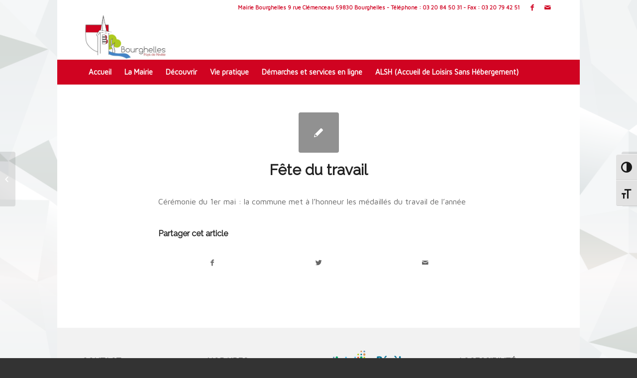

--- FILE ---
content_type: text/html; charset=UTF-8
request_url: http://bourghelles.com/events/fete-du-travail/
body_size: 12211
content:
<!DOCTYPE html>
<html lang="fr-FR" class="html_boxed responsive av-preloader-disabled av-default-lightbox  html_header_top html_logo_left html_bottom_nav_header html_menu_left html_large html_header_sticky_disabled html_header_shrinking_disabled html_header_topbar_active html_mobile_menu_phone html_header_searchicon html_content_align_center html_header_unstick_top html_header_stretch_disabled html_minimal_header html_av-submenu-hidden html_av-submenu-display-click html_av-overlay-side html_av-overlay-side-classic html_av-submenu-noclone html_entry_id_2542 av-no-preview html_text_menu_active ">
<head>
<meta charset="UTF-8" />
<meta name="robots" content="index, follow" />


<!-- mobile setting -->
<meta name="viewport" content="width=device-width, initial-scale=1, maximum-scale=1">

<!-- Scripts/CSS and wp_head hook -->
<title>Fête du travail &#8211; Mairie de Bourghelles</title>
<meta name='robots' content='max-image-preview:large' />
<link rel='dns-prefetch' href='//fonts.googleapis.com' />
<link rel='dns-prefetch' href='//s.w.org' />
<link rel="alternate" type="application/rss+xml" title="Mairie de Bourghelles &raquo; Flux" href="http://bourghelles.com/feed/" />
<link rel="alternate" type="application/rss+xml" title="Mairie de Bourghelles &raquo; Flux des commentaires" href="http://bourghelles.com/comments/feed/" />

<!-- google webfont font replacement -->
<link rel='stylesheet' id='avia-google-webfont' href='//fonts.googleapis.com/css?family=Raleway%7CMaven+Pro' type='text/css' media='all'/> 
<script type="text/javascript">
window._wpemojiSettings = {"baseUrl":"https:\/\/s.w.org\/images\/core\/emoji\/14.0.0\/72x72\/","ext":".png","svgUrl":"https:\/\/s.w.org\/images\/core\/emoji\/14.0.0\/svg\/","svgExt":".svg","source":{"concatemoji":"http:\/\/bourghelles.com\/wp-includes\/js\/wp-emoji-release.min.js?ver=6.0.11"}};
/*! This file is auto-generated */
!function(e,a,t){var n,r,o,i=a.createElement("canvas"),p=i.getContext&&i.getContext("2d");function s(e,t){var a=String.fromCharCode,e=(p.clearRect(0,0,i.width,i.height),p.fillText(a.apply(this,e),0,0),i.toDataURL());return p.clearRect(0,0,i.width,i.height),p.fillText(a.apply(this,t),0,0),e===i.toDataURL()}function c(e){var t=a.createElement("script");t.src=e,t.defer=t.type="text/javascript",a.getElementsByTagName("head")[0].appendChild(t)}for(o=Array("flag","emoji"),t.supports={everything:!0,everythingExceptFlag:!0},r=0;r<o.length;r++)t.supports[o[r]]=function(e){if(!p||!p.fillText)return!1;switch(p.textBaseline="top",p.font="600 32px Arial",e){case"flag":return s([127987,65039,8205,9895,65039],[127987,65039,8203,9895,65039])?!1:!s([55356,56826,55356,56819],[55356,56826,8203,55356,56819])&&!s([55356,57332,56128,56423,56128,56418,56128,56421,56128,56430,56128,56423,56128,56447],[55356,57332,8203,56128,56423,8203,56128,56418,8203,56128,56421,8203,56128,56430,8203,56128,56423,8203,56128,56447]);case"emoji":return!s([129777,127995,8205,129778,127999],[129777,127995,8203,129778,127999])}return!1}(o[r]),t.supports.everything=t.supports.everything&&t.supports[o[r]],"flag"!==o[r]&&(t.supports.everythingExceptFlag=t.supports.everythingExceptFlag&&t.supports[o[r]]);t.supports.everythingExceptFlag=t.supports.everythingExceptFlag&&!t.supports.flag,t.DOMReady=!1,t.readyCallback=function(){t.DOMReady=!0},t.supports.everything||(n=function(){t.readyCallback()},a.addEventListener?(a.addEventListener("DOMContentLoaded",n,!1),e.addEventListener("load",n,!1)):(e.attachEvent("onload",n),a.attachEvent("onreadystatechange",function(){"complete"===a.readyState&&t.readyCallback()})),(e=t.source||{}).concatemoji?c(e.concatemoji):e.wpemoji&&e.twemoji&&(c(e.twemoji),c(e.wpemoji)))}(window,document,window._wpemojiSettings);
</script>
<style type="text/css">
img.wp-smiley,
img.emoji {
	display: inline !important;
	border: none !important;
	box-shadow: none !important;
	height: 1em !important;
	width: 1em !important;
	margin: 0 0.07em !important;
	vertical-align: -0.1em !important;
	background: none !important;
	padding: 0 !important;
}
</style>
	<link rel='stylesheet' id='leaflet-css'  href='http://bourghelles.com/wp-content/plugins/co-marquage-service-public/vendor/leaflet/leaflet.min.css?ver=1.4.0' type='text/css' media='all' />
<link rel='stylesheet' id='comarquage-css'  href='http://bourghelles.com/wp-content/plugins/co-marquage-service-public/assets/css/comarquage.css?ver=0.5.61' type='text/css' media='all' />
<link rel='stylesheet' id='ui-font-css'  href='http://bourghelles.com/wp-content/plugins/wp-accessibility/toolbar/fonts/css/a11y-toolbar.css?ver=1.5.1' type='text/css' media='all' />
<link rel='stylesheet' id='ui-a11y-css'  href='http://bourghelles.com/wp-content/plugins/wp-accessibility/toolbar/css/a11y.css?ver=1.5.1' type='text/css' media='all' />
<link rel='stylesheet' id='ui-fontsize.css-css'  href='http://bourghelles.com/wp-content/plugins/wp-accessibility/toolbar/css/a11y-fontsize.css?ver=1.5.1' type='text/css' media='all' />
<link rel='stylesheet' id='wpa-style-css'  href='http://bourghelles.com/wp-content/plugins/wp-accessibility/css/wpa-style.css?ver=1.5.1' type='text/css' media='all' />
<style id='wpa-style-inline-css' type='text/css'>
:root { --admin-bar-top : 7px; }
</style>
<link rel='stylesheet' id='avia-grid-css'  href='http://bourghelles.com/wp-content/themes/enfold/css/grid.css?ver=4.2' type='text/css' media='all' />
<link rel='stylesheet' id='avia-base-css'  href='http://bourghelles.com/wp-content/themes/enfold/css/base.css?ver=4.2' type='text/css' media='all' />
<link rel='stylesheet' id='avia-layout-css'  href='http://bourghelles.com/wp-content/themes/enfold/css/layout.css?ver=4.2' type='text/css' media='all' />
<link rel='stylesheet' id='avia-scs-css'  href='http://bourghelles.com/wp-content/themes/enfold/css/shortcodes.css?ver=4.2' type='text/css' media='all' />
<link rel='stylesheet' id='avia-popup-css-css'  href='http://bourghelles.com/wp-content/themes/enfold/js/aviapopup/magnific-popup.css?ver=4.2' type='text/css' media='screen' />
<link rel='stylesheet' id='avia-print-css'  href='http://bourghelles.com/wp-content/themes/enfold/css/print.css?ver=4.2' type='text/css' media='print' />
<link rel='stylesheet' id='avia-dynamic-css'  href='http://bourghelles.com/wp-content/uploads/dynamic_avia/enfold.css?ver=59f1eae217566' type='text/css' media='all' />
<link rel='stylesheet' id='avia-custom-css'  href='http://bourghelles.com/wp-content/themes/enfold/css/custom.css?ver=4.2' type='text/css' media='all' />
<link rel='stylesheet' id='evcal_google_fonts-css'  href='//fonts.googleapis.com/css?family=Oswald%3A400%2C300%7COpen+Sans%3A400%2C300&#038;ver=6.0.11' type='text/css' media='screen' />
<link rel='stylesheet' id='evcal_cal_default-css'  href='http://bourghelles.com/wp-content/plugins/eventON/assets/css/eventon_styles.css?ver=2.3.18' type='text/css' media='all' />
<link rel='stylesheet' id='evo_font_icons-css'  href='http://bourghelles.com/wp-content/plugins/eventON/assets/fonts/font-awesome.css?ver=6.0.11' type='text/css' media='all' />
<script type='text/javascript' src='http://bourghelles.com/wp-includes/js/jquery/jquery.min.js?ver=3.6.0' id='jquery-core-js'></script>
<script type='text/javascript' src='http://bourghelles.com/wp-includes/js/jquery/jquery-migrate.min.js?ver=3.3.2' id='jquery-migrate-js'></script>
<script type='text/javascript' src='http://bourghelles.com/wp-content/themes/enfold/js/avia-compat.js?ver=4.2' id='avia-compat-js'></script>
<link rel="https://api.w.org/" href="http://bourghelles.com/wp-json/" /><link rel="EditURI" type="application/rsd+xml" title="RSD" href="http://bourghelles.com/xmlrpc.php?rsd" />
<link rel="wlwmanifest" type="application/wlwmanifest+xml" href="http://bourghelles.com/wp-includes/wlwmanifest.xml" /> 
<meta name="generator" content="WordPress 6.0.11" />
<link rel="canonical" href="http://bourghelles.com/events/fete-du-travail/" />
<link rel='shortlink' href='http://bourghelles.com/?p=2542' />
<link rel="alternate" type="application/json+oembed" href="http://bourghelles.com/wp-json/oembed/1.0/embed?url=http%3A%2F%2Fbourghelles.com%2Fevents%2Ffete-du-travail%2F" />
<link rel="alternate" type="text/xml+oembed" href="http://bourghelles.com/wp-json/oembed/1.0/embed?url=http%3A%2F%2Fbourghelles.com%2Fevents%2Ffete-du-travail%2F&#038;format=xml" />
<script type="text/javascript">
(function(url){
	if(/(?:Chrome\/26\.0\.1410\.63 Safari\/537\.31|WordfenceTestMonBot)/.test(navigator.userAgent)){ return; }
	var addEvent = function(evt, handler) {
		if (window.addEventListener) {
			document.addEventListener(evt, handler, false);
		} else if (window.attachEvent) {
			document.attachEvent('on' + evt, handler);
		}
	};
	var removeEvent = function(evt, handler) {
		if (window.removeEventListener) {
			document.removeEventListener(evt, handler, false);
		} else if (window.detachEvent) {
			document.detachEvent('on' + evt, handler);
		}
	};
	var evts = 'contextmenu dblclick drag dragend dragenter dragleave dragover dragstart drop keydown keypress keyup mousedown mousemove mouseout mouseover mouseup mousewheel scroll'.split(' ');
	var logHuman = function() {
		if (window.wfLogHumanRan) { return; }
		window.wfLogHumanRan = true;
		var wfscr = document.createElement('script');
		wfscr.type = 'text/javascript';
		wfscr.async = true;
		wfscr.src = url + '&r=' + Math.random();
		(document.getElementsByTagName('head')[0]||document.getElementsByTagName('body')[0]).appendChild(wfscr);
		for (var i = 0; i < evts.length; i++) {
			removeEvent(evts[i], logHuman);
		}
	};
	for (var i = 0; i < evts.length; i++) {
		addEvent(evts[i], logHuman);
	}
})('//bourghelles.com/?wordfence_lh=1&hid=C6BFDC680FE40EB167D8CF6110975823');
</script><link rel="profile" href="http://gmpg.org/xfn/11" />
<link rel="alternate" type="application/rss+xml" title="Mairie de Bourghelles RSS2 Feed" href="http://bourghelles.com/feed/" />
<link rel="pingback" href="http://bourghelles.com/xmlrpc.php" />
<!--[if lt IE 9]><script src="http://bourghelles.com/wp-content/themes/enfold/js/html5shiv.js"></script><![endif]-->
<link rel="icon" href="http://bourghelles.com/wp-content/uploads/2015/11/favicon-01-01.png" type="image/png">


<!-- EventON Version -->
<meta name="generator" content="EventON 2.3.18" />

<style type="text/css">.recentcomments a{display:inline !important;padding:0 !important;margin:0 !important;}</style>

<!--
Debugging Info for Theme support: 

Theme: Enfold
Version: 4.2
Installed: enfold
AviaFramework Version: 4.6
AviaBuilder Version: 0.9.5
ML:512-PU:22-PLA:11
WP:6.0.11
Updates: enabled
-->

<style type='text/css'>
@font-face {font-family: 'entypo-fontello'; font-weight: normal; font-style: normal;
src: url('http://bourghelles.com/wp-content/themes/enfold/config-templatebuilder/avia-template-builder/assets/fonts/entypo-fontello.eot?v=3');
src: url('http://bourghelles.com/wp-content/themes/enfold/config-templatebuilder/avia-template-builder/assets/fonts/entypo-fontello.eot?v=3#iefix') format('embedded-opentype'), 
url('http://bourghelles.com/wp-content/themes/enfold/config-templatebuilder/avia-template-builder/assets/fonts/entypo-fontello.woff?v=3') format('woff'), 
url('http://bourghelles.com/wp-content/themes/enfold/config-templatebuilder/avia-template-builder/assets/fonts/entypo-fontello.ttf?v=3') format('truetype'), 
url('http://bourghelles.com/wp-content/themes/enfold/config-templatebuilder/avia-template-builder/assets/fonts/entypo-fontello.svg?v=3#entypo-fontello') format('svg');
} #top .avia-font-entypo-fontello, body .avia-font-entypo-fontello, html body [data-av_iconfont='entypo-fontello']:before{ font-family: 'entypo-fontello'; }
</style><script>
  (function(i,s,o,g,r,a,m){i['GoogleAnalyticsObject']=r;i[r]=i[r]||function(){
  (i[r].q=i[r].q||[]).push(arguments)},i[r].l=1*new Date();a=s.createElement(o),
  m=s.getElementsByTagName(o)[0];a.async=1;a.src=g;m.parentNode.insertBefore(a,m)
  })(window,document,'script','//www.google-analytics.com/analytics.js','ga');

  ga('create', 'UA-74417325-1', 'auto');
  ga('send', 'pageview');

</script>

</head>




<body id="top" class="ajde_events-template-default single single-ajde_events postid-2542 boxed raleway maven_pro " itemscope="itemscope" itemtype="https://schema.org/WebPage" >

	
	<div id='wrap_all'>

	
<header id='header' class='all_colors header_color light_bg_color  av_header_top av_logo_left av_bottom_nav_header av_menu_left av_large av_header_sticky_disabled av_header_shrinking_disabled av_header_stretch_disabled av_mobile_menu_phone av_header_searchicon av_header_unstick_top av_minimal_header av_header_border_disabled'  role="banner" itemscope="itemscope" itemtype="https://schema.org/WPHeader" >

		<div id='header_meta' class='container_wrap container_wrap_meta  av_icon_active_right av_extra_header_active av_phone_active_right av_entry_id_2542'>
		
			      <div class='container'>
			      <ul class='noLightbox social_bookmarks icon_count_2'><li class='social_bookmarks_facebook av-social-link-facebook social_icon_1'><a target='_blank' href='https://www.facebook.com/bourghelles' aria-hidden='true' data-av_icon='' data-av_iconfont='entypo-fontello' title='Facebook'><span class='avia_hidden_link_text'>Facebook</span></a></li><li class='social_bookmarks_mail av-social-link-mail social_icon_2'><a  href='http://bourghelles.com/contact/' aria-hidden='true' data-av_icon='' data-av_iconfont='entypo-fontello' title='Mail'><span class='avia_hidden_link_text'>Mail</span></a></li></ul><div class='phone-info '><span>Mairie Bourghelles 9 rue Clémenceau 59830 Bourghelles - Téléphone : 03 20 84 50 31 - Fax : 03 20 79 42 51</span></div>			      </div>
		</div>

		<div  id='header_main' class='container_wrap container_wrap_logo'>
	
        <div class='container av-logo-container'><div class='inner-container'><span class='logo'><a href='http://bourghelles.com/'><img height='100' width='300' src='http://bourghelles.com/wp-content/uploads/2016/07/12823377_1689685794635660_1327872126436785194_o-1.jpg' alt='Mairie de Bourghelles' /></a></span></div></div><div id='header_main_alternate' class='container_wrap'><div class='container'><nav class='main_menu' data-selectname='Sélectionner une page'  role="navigation" itemscope="itemscope" itemtype="https://schema.org/SiteNavigationElement" ><div class="avia-menu av-main-nav-wrap"><ul id="avia-menu" class="menu av-main-nav"><li id="menu-item-498" class="menu-item menu-item-type-post_type menu-item-object-page menu-item-home menu-item-top-level menu-item-top-level-1"><a href="http://bourghelles.com/" itemprop="url"><span class="avia-bullet"></span><span class="avia-menu-text">Accueil</span><span class="avia-menu-fx"><span class="avia-arrow-wrap"><span class="avia-arrow"></span></span></span></a></li>
<li id="menu-item-491" class="menu-item menu-item-type-custom menu-item-object-custom menu-item-has-children menu-item-mega-parent  menu-item-top-level menu-item-top-level-2"><a itemprop="url"><span class="avia-bullet"></span><span class="avia-menu-text">La Mairie</span><span class="avia-menu-fx"><span class="avia-arrow-wrap"><span class="avia-arrow"></span></span></span></a>
<div class='avia_mega_div avia_mega3 nine units'>

<ul class="sub-menu">
	<li id="menu-item-492" class="menu-item menu-item-type-custom menu-item-object-custom menu-item-has-children avia_mega_menu_columns_3 three units  avia_mega_menu_columns_first"><span class='mega_menu_title heading-color av-special-font'>Mairie</span>
	<ul class="sub-menu">
		<li id="menu-item-496" class="menu-item menu-item-type-post_type menu-item-object-page"><a href="http://bourghelles.com/la-mairie/les-elus-commissions/" itemprop="url"><span class="avia-bullet"></span><span class="avia-menu-text">Les élus et commissions</span></a></li>
		<li id="menu-item-495" class="menu-item menu-item-type-post_type menu-item-object-page"><a href="http://bourghelles.com/la-mairie/le-conseil-des-jeunes/" itemprop="url"><span class="avia-bullet"></span><span class="avia-menu-text">Le Conseil des Jeunes</span></a></li>
		<li id="menu-item-497" class="menu-item menu-item-type-post_type menu-item-object-page"><a href="http://bourghelles.com/la-mairie/salles-municipales/" itemprop="url"><span class="avia-bullet"></span><span class="avia-menu-text">Salles municipales</span></a></li>
	</ul>
</li>
	<li id="menu-item-499" class="menu-item menu-item-type-custom menu-item-object-custom menu-item-has-children avia_mega_menu_columns_3 three units "><span class='mega_menu_title heading-color av-special-font'>Urbanisme</span>
	<ul class="sub-menu">
		<li id="menu-item-949" class="menu-item menu-item-type-post_type menu-item-object-page"><a href="http://bourghelles.com/la-mairie/p-l-u/" itemprop="url"><span class="avia-bullet"></span><span class="avia-menu-text">P.L.U.</span></a></li>
		<li id="menu-item-8460" class="menu-item menu-item-type-post_type menu-item-object-page"><a href="http://bourghelles.com/ppri/" itemprop="url"><span class="avia-bullet"></span><span class="avia-menu-text">PPRi</span></a></li>
		<li id="menu-item-502" class="menu-item menu-item-type-custom menu-item-object-custom"><a target="_blank" href="https://www.cadastre.gouv.fr/scpc/accueil.do" itemprop="url"><span class="avia-bullet"></span><span class="avia-menu-text">Cadastre</span></a></li>
		<li id="menu-item-6079" class="menu-item menu-item-type-post_type menu-item-object-page"><a href="http://bourghelles.com/demarches-durbanisme/" itemprop="url"><span class="avia-bullet"></span><span class="avia-menu-text">Démarches d’urbanisme</span></a></li>
		<li id="menu-item-501" class="menu-item menu-item-type-post_type menu-item-object-page"><a href="http://bourghelles.com/la-mairie/travaux/" itemprop="url"><span class="avia-bullet"></span><span class="avia-menu-text">Travaux</span></a></li>
	</ul>
</li>
	<li id="menu-item-5408" class="menu-item menu-item-type-post_type menu-item-object-page avia_mega_menu_columns_3 three units avia_mega_menu_columns_last"><span class='mega_menu_title heading-color av-special-font'><a href='http://bourghelles.com/la-mairie/finances/'>Finances</a></span></li>

</ul><ul class="sub-menu avia_mega_hr">
	<li id="menu-item-503" class="menu-item menu-item-type-custom menu-item-object-custom menu-item-has-children avia_mega_menu_columns_2 three units  avia_mega_menu_columns_first"><span class='mega_menu_title heading-color av-special-font'>Documents</span>
	<ul class="sub-menu">
		<li id="menu-item-506" class="menu-item menu-item-type-post_type menu-item-object-page"><a href="http://bourghelles.com/la-mairie/les-publications/" itemprop="url"><span class="avia-bullet"></span><span class="avia-menu-text">Les publications</span></a></li>
		<li id="menu-item-505" class="menu-item menu-item-type-post_type menu-item-object-page"><a href="http://bourghelles.com/la-mairie/conseils-municipaux/" itemprop="url"><span class="avia-bullet"></span><span class="avia-menu-text">Conseils municipaux</span></a></li>
		<li id="menu-item-9571" class="menu-item menu-item-type-post_type menu-item-object-page"><a href="http://bourghelles.com/la-mairie/deliberations/" itemprop="url"><span class="avia-bullet"></span><span class="avia-menu-text">Délibérations</span></a></li>
		<li id="menu-item-504" class="menu-item menu-item-type-post_type menu-item-object-page"><a href="http://bourghelles.com/la-mairie/arretes-municipaux/" itemprop="url"><span class="avia-bullet"></span><span class="avia-menu-text">Arrêtés municipaux</span></a></li>
		<li id="menu-item-507" class="menu-item menu-item-type-post_type menu-item-object-page"><a href="http://bourghelles.com/la-mairie/marches-publics/" itemprop="url"><span class="avia-bullet"></span><span class="avia-menu-text">Marchés Publics</span></a></li>
	</ul>
</li>
	<li id="menu-item-1777" class="menu-item menu-item-type-custom menu-item-object-custom menu-item-has-children avia_mega_menu_columns_2 three units avia_mega_menu_columns_last"><span class='mega_menu_title heading-color av-special-font'>Intercommunalité</span>
	<ul class="sub-menu">
		<li id="menu-item-5414" class="menu-item menu-item-type-post_type menu-item-object-page menu-item-has-children"><a href="http://bourghelles.com/la-mairie/intercommunalite/" itemprop="url"><span class="avia-bullet"></span><span class="avia-menu-text">Présentation de Pévèle Carembault</span></a>
		<ul class="sub-menu">
			<li id="menu-item-5421" class="menu-item menu-item-type-post_type menu-item-object-page"><a href="http://bourghelles.com/portail-pevele-carembault/" itemprop="url"><span class="avia-bullet"></span><span class="avia-menu-text">Portail Pévèle Carembault</span></a></li>
			<li id="menu-item-6060" class="menu-item menu-item-type-post_type menu-item-object-page"><a href="http://bourghelles.com/pevele-carembault-le-mag/" itemprop="url"><span class="avia-bullet"></span><span class="avia-menu-text">Pévèle Carembault Le Mag’</span></a></li>
		</ul>
</li>
	</ul>
</li>
</ul>

</div>
</li>
<li id="menu-item-509" class="menu-item menu-item-type-custom menu-item-object-custom menu-item-has-children menu-item-mega-parent  menu-item-top-level menu-item-top-level-3"><a itemprop="url"><span class="avia-bullet"></span><span class="avia-menu-text">Découvrir</span><span class="avia-menu-fx"><span class="avia-arrow-wrap"><span class="avia-arrow"></span></span></span></a>
<div class='avia_mega_div avia_mega2 six units'>

<ul class="sub-menu">
	<li id="menu-item-511" class="menu-item menu-item-type-post_type menu-item-object-page avia_mega_menu_columns_2 three units  avia_mega_menu_columns_first"><span class='mega_menu_title heading-color av-special-font'><a href='http://bourghelles.com/decouvrir/lhistoire/'>L’histoire</a></span></li>
	<li id="menu-item-510" class="menu-item menu-item-type-post_type menu-item-object-page avia_mega_menu_columns_2 three units avia_mega_menu_columns_last"><span class='mega_menu_title heading-color av-special-font'><a href='http://bourghelles.com/decouvrir/bourghelles-en-images/'>Bourghelles en images</a></span></li>
</ul>

</div>
</li>
<li id="menu-item-512" class="menu-item menu-item-type-custom menu-item-object-custom menu-item-has-children menu-item-mega-parent  menu-item-top-level menu-item-top-level-4"><a itemprop="url"><span class="avia-bullet"></span><span class="avia-menu-text">Vie pratique</span><span class="avia-menu-fx"><span class="avia-arrow-wrap"><span class="avia-arrow"></span></span></span></a>
<div class='avia_mega_div avia_mega4 twelve units'>

<ul class="sub-menu">
	<li id="menu-item-514" class="menu-item menu-item-type-custom menu-item-object-custom menu-item-has-children avia_mega_menu_columns_4 three units  avia_mega_menu_columns_first"><span class='mega_menu_title heading-color av-special-font'>Annuaires</span>
	<ul class="sub-menu">
		<li id="menu-item-602" class="menu-item menu-item-type-post_type menu-item-object-page"><a href="http://bourghelles.com/vie-pratique/numeros-durgence/" itemprop="url"><span class="avia-bullet"></span><span class="avia-menu-text">Numéros d’urgence</span></a></li>
		<li id="menu-item-601" class="menu-item menu-item-type-post_type menu-item-object-page"><a href="http://bourghelles.com/vie-pratique/lien-et-numeros-utiles/" itemprop="url"><span class="avia-bullet"></span><span class="avia-menu-text">Liens et Numéros utiles</span></a></li>
		<li id="menu-item-515" class="menu-item menu-item-type-post_type menu-item-object-page"><a href="http://bourghelles.com/vie-pratique/associations-annuaire/" itemprop="url"><span class="avia-bullet"></span><span class="avia-menu-text">Associations</span></a></li>
		<li id="menu-item-516" class="menu-item menu-item-type-post_type menu-item-object-page"><a href="http://bourghelles.com/vie-pratique/commerces-et-entreprises-annuaire/" itemprop="url"><span class="avia-bullet"></span><span class="avia-menu-text">Commerces, Artisans et Entreprises</span></a></li>
	</ul>
</li>
	<li id="menu-item-5244" class="menu-item menu-item-type-post_type menu-item-object-page menu-item-has-children avia_mega_menu_columns_4 three units "><span class='mega_menu_title heading-color av-special-font'><a href='http://bourghelles.com/vie-pratique/culture-sports-loisirs/'>Culture – Sports – Loisirs</a></span>
	<ul class="sub-menu">
		<li id="menu-item-1778" class="menu-item menu-item-type-custom menu-item-object-custom menu-item-has-children"><a itemprop="url"><span class="avia-bullet"></span><span class="avia-menu-text">Médiathèque</span></a>
		<ul class="sub-menu">
			<li id="menu-item-1773" class="menu-item menu-item-type-post_type menu-item-object-page"><a href="http://bourghelles.com/vie-pratique/mediatheque/" itemprop="url"><span class="avia-bullet"></span><span class="avia-menu-text">Présentation</span></a></li>
			<li id="menu-item-1774" class="avia_mega_text_block menu-item menu-item-type-custom menu-item-object-custom"></li>
		</ul>
</li>
		<li id="menu-item-8293" class="menu-item menu-item-type-post_type menu-item-object-page"><a href="http://bourghelles.com/union-nationale-des-combattants-bachy-bourghelles/" itemprop="url"><span class="avia-bullet"></span><span class="avia-menu-text">Union Nationale des Combattants Bachy Bourghelles Wannehain</span></a></li>
		<li id="menu-item-5248" class="menu-item menu-item-type-post_type menu-item-object-page"><a href="http://bourghelles.com/vie-pratique/culture-sports-loisirs/terrain-de-foot/" itemprop="url"><span class="avia-bullet"></span><span class="avia-menu-text">Terrain de foot</span></a></li>
		<li id="menu-item-5253" class="menu-item menu-item-type-post_type menu-item-object-page"><a href="http://bourghelles.com/vie-pratique/culture-sports-loisirs/city-stade/" itemprop="url"><span class="avia-bullet"></span><span class="avia-menu-text">City stade</span></a></li>
		<li id="menu-item-8798" class="menu-item menu-item-type-post_type menu-item-object-page"><a href="http://bourghelles.com/descente-de-caisses-a-savon/" itemprop="url"><span class="avia-bullet"></span><span class="avia-menu-text">Descente de caisses à savon</span></a></li>
	</ul>
</li>
	<li id="menu-item-518" class="menu-item menu-item-type-custom menu-item-object-custom menu-item-has-children avia_mega_menu_columns_4 three units "><span class='mega_menu_title heading-color av-special-font'>Enfance et Education</span>
	<ul class="sub-menu">
		<li id="menu-item-1779" class="menu-item menu-item-type-post_type menu-item-object-page"><a href="http://bourghelles.com/vie-pratique/ecole/" itemprop="url"><span class="avia-bullet"></span><span class="avia-menu-text">École</span></a></li>
		<li id="menu-item-521" class="menu-item menu-item-type-post_type menu-item-object-page"><a href="http://bourghelles.com/vie-pratique/cantine-etude-garderie/" itemprop="url"><span class="avia-bullet"></span><span class="avia-menu-text">Cantine – Etude – Garderie</span></a></li>
	</ul>
</li>
	<li id="menu-item-524" class="menu-item menu-item-type-custom menu-item-object-custom menu-item-has-children avia_mega_menu_columns_4 three units avia_mega_menu_columns_last"><span class='mega_menu_title heading-color av-special-font'>Environnement et cadre de vie</span>
	<ul class="sub-menu">
		<li id="menu-item-5155" class="menu-item menu-item-type-post_type menu-item-object-page"><a href="http://bourghelles.com/initiation-compost/" itemprop="url"><span class="avia-bullet"></span><span class="avia-menu-text">Initiation compost</span></a></li>
		<li id="menu-item-7014" class="menu-item menu-item-type-post_type menu-item-object-page"><a href="http://bourghelles.com/vie-pratique/rapport-annuel-dechets-2021/" itemprop="url"><span class="avia-bullet"></span><span class="avia-menu-text">Rapport annuel déchets Pévèle Carembault</span></a></li>
		<li id="menu-item-522" class="menu-item menu-item-type-post_type menu-item-object-page"><a href="http://bourghelles.com/vie-pratique/collecte-des-dechets/" itemprop="url"><span class="avia-bullet"></span><span class="avia-menu-text">Collecte des déchets</span></a></li>
		<li id="menu-item-5151" class="menu-item menu-item-type-post_type menu-item-object-page"><a href="http://bourghelles.com/vie-pratique/concours-des-quartiers-fleuris/" itemprop="url"><span class="avia-bullet"></span><span class="avia-menu-text">Concours des quartiers fleuris</span></a></li>
		<li id="menu-item-6123" class="menu-item menu-item-type-post_type menu-item-object-page"><a href="http://bourghelles.com/vie-pratique/service-de-fourriere/" itemprop="url"><span class="avia-bullet"></span><span class="avia-menu-text">Service de fourrière animale</span></a></li>
	</ul>
</li>
</ul>

</div>
</li>
<li id="menu-item-539" class="menu-item menu-item-type-custom menu-item-object-custom menu-item-has-children menu-item-mega-parent  menu-item-top-level menu-item-top-level-5"><a itemprop="url"><span class="avia-bullet"></span><span class="avia-menu-text">Démarches et services en ligne</span><span class="avia-menu-fx"><span class="avia-arrow-wrap"><span class="avia-arrow"></span></span></span></a>
<div class='avia_mega_div avia_mega3 nine units'>

<ul class="sub-menu">
	<li id="menu-item-571" class="menu-item menu-item-type-custom menu-item-object-custom menu-item-has-children avia_mega_menu_columns_3 three units  avia_mega_menu_columns_first"><span class='mega_menu_title heading-color av-special-font'>Guide des droits et démarches</span>
	<ul class="sub-menu">
		<li id="menu-item-569" class="menu-item menu-item-type-post_type menu-item-object-page"><a href="http://bourghelles.com/demarche-et-service/guide-des-demarches-particuliers/" itemprop="url"><span class="avia-bullet"></span><span class="avia-menu-text">Particuliers, CNI, PASSEPORT</span></a></li>
		<li id="menu-item-570" class="menu-item menu-item-type-post_type menu-item-object-page"><a href="http://bourghelles.com/demarche-et-service/guide-des-demarches-professionnels/" itemprop="url"><span class="avia-bullet"></span><span class="avia-menu-text">Professionnels</span></a></li>
	</ul>
</li>
	<li id="menu-item-1804" class="menu-item menu-item-type-custom menu-item-object-custom menu-item-has-children avia_mega_menu_columns_3 three units "><span class='mega_menu_title heading-color av-special-font'>Services en ligne</span>
	<ul class="sub-menu">
		<li id="menu-item-1805" class="menu-item menu-item-type-custom menu-item-object-custom"><a href="https://mdel.mon.service-public.fr/mademarchev5/sfjsp?interviewID=EtatCivil" itemprop="url"><span class="avia-bullet"></span><span class="avia-menu-text">Demande d’acte d’état civil</span></a></li>
		<li id="menu-item-7909" class="menu-item menu-item-type-post_type menu-item-object-page"><a href="http://bourghelles.com/camion-bleu-france-services/" itemprop="url"><span class="avia-bullet"></span><span class="avia-menu-text">Camion bleu France Services</span></a></li>
		<li id="menu-item-5261" class="menu-item menu-item-type-post_type menu-item-object-page"><a href="http://bourghelles.com/demarche-et-service/inscription-sur-les-listes-electorales/" itemprop="url"><span class="avia-bullet"></span><span class="avia-menu-text">Inscription sur les listes électorales</span></a></li>
		<li id="menu-item-8471" class="menu-item menu-item-type-post_type menu-item-object-page"><a href="http://bourghelles.com/procuration-de-vote/" itemprop="url"><span class="avia-bullet"></span><span class="avia-menu-text">Procuration de vote</span></a></li>
	</ul>
</li>
	<li id="menu-item-5202" class="menu-item menu-item-type-post_type menu-item-object-page avia_mega_menu_columns_3 three units avia_mega_menu_columns_last"><span class='mega_menu_title heading-color av-special-font'><a href='http://bourghelles.com/demarche-et-service/recensement-citoyen/'>Recensement citoyen</a></span></li>
</ul>

</div>
</li>
<li id="menu-item-922" class="menu-item menu-item-type-post_type menu-item-object-page menu-item-mega-parent  menu-item-top-level menu-item-top-level-6"><a href="http://bourghelles.com/vie-pratique/alsh-accueil-de-loisirs-sans-hebergement/" itemprop="url"><span class="avia-bullet"></span><span class="avia-menu-text">ALSH (Accueil de Loisirs Sans Hébergement)</span><span class="avia-menu-fx"><span class="avia-arrow-wrap"><span class="avia-arrow"></span></span></span></a></li>
<li id="menu-item-538" class="menu-item menu-item-type-post_type menu-item-object-page menu-item-top-level menu-item-top-level-7"><a href="http://bourghelles.com/contact/" itemprop="url"><span class="avia-bullet"></span><span class="avia-menu-text">Contact</span><span class="avia-menu-fx"><span class="avia-arrow-wrap"><span class="avia-arrow"></span></span></span></a></li>
<li id="menu-item-search" class="noMobile menu-item menu-item-search-dropdown menu-item-avia-special">
							<a href="?s=" data-avia-search-tooltip="

&lt;form action=&quot;http://bourghelles.com/&quot; id=&quot;searchform&quot; method=&quot;get&quot; class=&quot;&quot;&gt;
	&lt;div&gt;
		&lt;input type=&quot;submit&quot; value=&quot;&quot; id=&quot;searchsubmit&quot; class=&quot;button avia-font-entypo-fontello&quot; /&gt;
		&lt;input type=&quot;text&quot; id=&quot;s&quot; name=&quot;s&quot; value=&quot;&quot; placeholder='Rechercher' /&gt;
			&lt;/div&gt;
&lt;/form&gt;" aria-hidden='true' data-av_icon='' data-av_iconfont='entypo-fontello'><span class="avia_hidden_link_text">Rechercher</span></a>
	        		   </li><li class="av-burger-menu-main menu-item-avia-special ">
	        			<a href="#">
							<span class="av-hamburger av-hamburger--spin av-js-hamburger">
					        <span class="av-hamburger-box">
						          <span class="av-hamburger-inner"></span>
						          <strong>Menu</strong>
					        </span>
							</span>
						</a>
	        		   </li></ul></div></nav></div> </div> 
		<!-- end container_wrap-->
		</div>
		
		<div class='header_bg'></div>

<!-- end header -->
</header>
		
	<div id='main' class='all_colors' data-scroll-offset='0'>

	
		<div class='container_wrap container_wrap_first main_color fullsize'>

			<div class='container template-blog template-single-blog '>

				<main class='content units av-content-full alpha  av-blog-meta-author-disabled av-blog-meta-comments-disabled av-blog-meta-category-disabled av-blog-meta-date-disabled av-blog-meta-tag-disabled'  role="main" itemprop="mainContentOfPage" >

                    <article class='post-entry post-entry-type-standard post-entry-2542 post-loop-1 post-parity-odd post-entry-last single-small post  post-2542 ajde_events type-ajde_events status-publish hentry'  itemscope="itemscope" itemtype="https://schema.org/CreativeWork" ><div class='blog-meta'><a href='' class='small-preview' title='Fête du travail'><span class="iconfont" aria-hidden='true' data-av_icon='' data-av_iconfont='entypo-fontello'></span></a></div><div class='entry-content-wrapper clearfix standard-content'><header class="entry-content-header"><h1 class='post-title entry-title'  itemprop="headline" >	<a href='http://bourghelles.com/events/fete-du-travail/' rel='bookmark' title='Lien permanent : Fête du travail'>Fête du travail			<span class='post-format-icon minor-meta'></span>	</a></h1><span class='post-meta-infos'><time class='date-container minor-meta updated' >26 mars 2018</time><span class='text-sep text-sep-date'>/</span><span class="blog-categories minor-meta">dans     </span><span class="text-sep text-sep-cat">/</span><span class="blog-author minor-meta">par <span class="entry-author-link" ><span class="vcard author"><span class="fn"><a href="http://bourghelles.com/author/marie/" title="Articles par marie" rel="author">marie</a></span></span></span></span></span></header><div class="entry-content"  itemprop="text" ><p>Cérémonie du 1er mai : la commune met à l&rsquo;honneur les médaillés du travail de l&rsquo;année</p>
</div><footer class="entry-footer"><div class='av-share-box'><h5 class='av-share-link-description'>Partager cet article</h5><ul class='av-share-box-list noLightbox'><li class='av-share-link av-social-link-facebook' ><a target='_blank' href='http://www.facebook.com/sharer.php?u=http://bourghelles.com/events/fete-du-travail/&amp;t=F%C3%AAte%20du%20travail' aria-hidden='true' data-av_icon='' data-av_iconfont='entypo-fontello' title='' data-avia-related-tooltip='Partager sur Facebook'><span class='avia_hidden_link_text'>Partager sur Facebook</span></a></li><li class='av-share-link av-social-link-twitter' ><a target='_blank' href='https://twitter.com/share?text=F%C3%AAte%20du%20travail&url=http://bourghelles.com/?p=2542' aria-hidden='true' data-av_icon='' data-av_iconfont='entypo-fontello' title='' data-avia-related-tooltip='Partager sur Twitter'><span class='avia_hidden_link_text'>Partager sur Twitter</span></a></li><li class='av-share-link av-social-link-mail' ><a  href='mailto:?subject=F%C3%AAte%20du%20travail&amp;body=http://bourghelles.com/events/fete-du-travail/' aria-hidden='true' data-av_icon='' data-av_iconfont='entypo-fontello' title='' data-avia-related-tooltip='Partager par Mail'><span class='avia_hidden_link_text'>Partager par Mail</span></a></li></ul></div></footer><div class='post_delimiter'></div></div><div class='post_author_timeline'></div><span class='hidden'>
			<span class='av-structured-data'  itemscope="itemscope" itemtype="https://schema.org/ImageObject"  itemprop='image'>
					   <span itemprop='url' >http://bourghelles.com/wp-content/uploads/2016/07/12823377_1689685794635660_1327872126436785194_o-1.jpg</span>
					   <span itemprop='height' >0</span>
					   <span itemprop='width' >0</span>
				  </span><span class='av-structured-data'  itemprop="publisher" itemtype="https://schema.org/Organization" itemscope="itemscope" >
				<span itemprop='name'>marie</span>
				<span itemprop='logo' itemscope itemtype='http://schema.org/ImageObject'>
				   <span itemprop='url'>http://bourghelles.com/wp-content/uploads/2016/07/12823377_1689685794635660_1327872126436785194_o-1.jpg</span>
				 </span>
			  </span><span class='av-structured-data'  itemprop="author" itemscope="itemscope" itemtype="https://schema.org/Person" ><span itemprop='name'>marie</span></span><span class='av-structured-data'  itemprop="datePublished" datetime="2018-03-26T10:07:30+01:00" >2018-03-26 10:07:30</span><span class='av-structured-data'  itemprop="dateModified" itemtype="https://schema.org/dateModified" >2018-03-26 10:07:51</span><span class='av-structured-data'  itemprop="mainEntityOfPage" itemtype="https://schema.org/mainEntityOfPage" ><span itemprop='name'>Fête du travail</span></span></span></article><div class='single-small'></div>


	        	
	        	
<div class='comment-entry post-entry'>


</div>
				<!--end content-->
				</main>

				

			</div><!--end container-->

		</div><!-- close default .container_wrap element -->


						<div class='container_wrap footer_color' id='footer'>

					<div class='container'>

						<div class='flex_column av_one_fourth  first el_before_av_one_fourth'><section id="text-2" class="widget clearfix widget_text"><h3 class="widgettitle">CONTACT</h3>			<div class="textwidget"><p><b>Mairie Bourghelles</b><br />
9 rue Clémenceau<br />
59830 Bourghelles<br />
Téléphone : 03 20 84 50 31<br />
Fax : 03 20 79 42 51<br />
<a href="http://web.archive.org/web/20190203202026/mailto: mairie.bourghelles@wanadoo.fr"> mairie.bourghelles@wanadoo.fr</a></p>
</div>
		<span class="seperator extralight-border"></span></section></div><div class='flex_column av_one_fourth  el_after_av_one_fourth  el_before_av_one_fourth '><section id="text-3" class="widget clearfix widget_text"><h3 class="widgettitle">HORAIRES</h3>			<div class="textwidget"><p>Lundi de 9h00 à 12h00<br />
Mardi de 15h00 à 18h00<br />
Mercredi de 9h00 à 12h00<br />
Jeudi de 15h00 à 19h00<br />
Vendredi de 15h00 à 18h00<br />
Samedi de 9h00 à 12h00</p>
</div>
		<span class="seperator extralight-border"></span></section></div><div class='flex_column av_one_fourth  el_after_av_one_fourth  el_before_av_one_fourth '><section id="media_image-2" class="widget clearfix widget_media_image"><a href="http://www.pevelecarembault.fr"><img width="300" height="99" src="http://bourghelles.com/wp-content/uploads/2016/02/logo_CCPC-300x99.png" class="image wp-image-628  attachment-medium size-medium" alt="" loading="lazy" style="max-width: 100%; height: auto;" srcset="http://bourghelles.com/wp-content/uploads/2016/02/logo_CCPC-300x99.png 300w, http://bourghelles.com/wp-content/uploads/2016/02/logo_CCPC-768x254.png 768w, http://bourghelles.com/wp-content/uploads/2016/02/logo_CCPC-1030x340.png 1030w, http://bourghelles.com/wp-content/uploads/2016/02/logo_CCPC-705x233.png 705w, http://bourghelles.com/wp-content/uploads/2016/02/logo_CCPC-450x149.png 450w, http://bourghelles.com/wp-content/uploads/2016/02/logo_CCPC.png 1156w" sizes="(max-width: 300px) 100vw, 300px" /></a><span class="seperator extralight-border"></span></section><section id="media_image-3" class="widget clearfix widget_media_image"><a href="http://tourisme.pevelecarembault.fr"><img width="300" height="230" src="http://bourghelles.com/wp-content/uploads/2016/02/logo-OTPC_quadri-300x230.png" class="image wp-image-964  attachment-medium size-medium" alt="" loading="lazy" style="max-width: 100%; height: auto;" srcset="http://bourghelles.com/wp-content/uploads/2016/02/logo-OTPC_quadri-300x230.png 300w, http://bourghelles.com/wp-content/uploads/2016/02/logo-OTPC_quadri-768x588.png 768w, http://bourghelles.com/wp-content/uploads/2016/02/logo-OTPC_quadri-845x650.png 845w, http://bourghelles.com/wp-content/uploads/2016/02/logo-OTPC_quadri-705x540.png 705w, http://bourghelles.com/wp-content/uploads/2016/02/logo-OTPC_quadri-450x345.png 450w, http://bourghelles.com/wp-content/uploads/2016/02/logo-OTPC_quadri.png 849w" sizes="(max-width: 300px) 100vw, 300px" /></a><span class="seperator extralight-border"></span></section></div><div class='flex_column av_one_fourth  el_after_av_one_fourth  el_before_av_one_fourth '><section id="wp_accessibility_toolbar-2" class="widget clearfix widget_wp_accessibility_toolbar"><h3 class="widgettitle">ACCESSIBILITÉ</h3>
<!-- a11y toolbar widget -->
<div class="  ltr  right a11y-toolbar-widget">
	<ul><li><button type="button" class="a11y-toggle a11y-toggle-contrast toggle-contrast" id="is_normal_contrast" aria-pressed="false"><span class="offscreen">Passer en contraste élevé</span> <span class="aticon aticon-adjust" aria-hidden="true"></span></button></li><li><button type="button" class="a11y-toggle a11y-toggle-fontsize toggle-fontsize" id="is_normal_fontsize" aria-pressed="false"><span class="offscreen">Changer la taille de la police</span> <span class="aticon aticon-font" aria-hidden="true"></span></button></li>
	</ul>
</div>
<!-- // a11y toolbar widget --><span class="seperator extralight-border"></span></section></div>

					</div>


				<!-- ####### END FOOTER CONTAINER ####### -->
				</div>

	


			

			
				<footer class='container_wrap socket_color' id='socket'  role="contentinfo" itemscope="itemscope" itemtype="https://schema.org/WPFooter" >
                    <div class='container'>

                        <span class='copyright'>© Copyright 2015 - Mairie de Bourghelles</span>

                        <nav class='sub_menu_socket'  role="navigation" itemscope="itemscope" itemtype="https://schema.org/SiteNavigationElement" ><div class="avia3-menu"><ul id="avia3-menu" class="menu"><li id="menu-item-114" class="menu-item menu-item-type-custom menu-item-object-custom menu-item-top-level menu-item-top-level-1"><a target="_blank" href="http://www.graphiste-freelance-lille.fr" itemprop="url"><span class="avia-bullet"></span><span class="avia-menu-text">Conception site internet : Marie-Laure Brunet &#8211; Cysoing</span><span class="avia-menu-fx"><span class="avia-arrow-wrap"><span class="avia-arrow"></span></span></span></a></li>
<li id="menu-item-414" class="menu-item menu-item-type-post_type menu-item-object-page menu-item-top-level menu-item-top-level-2"><a href="http://bourghelles.com/mentions-legales/" itemprop="url"><span class="avia-bullet"></span><span class="avia-menu-text">Mentions légales</span><span class="avia-menu-fx"><span class="avia-arrow-wrap"><span class="avia-arrow"></span></span></span></a></li>
<li id="menu-item-978" class="menu-item menu-item-type-post_type menu-item-object-page menu-item-top-level menu-item-top-level-3"><a href="http://bourghelles.com/test/" itemprop="url"><span class="avia-bullet"></span><span class="avia-menu-text">.</span><span class="avia-menu-fx"><span class="avia-arrow-wrap"><span class="avia-arrow"></span></span></span></a></li>
</ul></div></nav>
                    </div>

	            <!-- ####### END SOCKET CONTAINER ####### -->
				</footer>


					<!-- end main -->
		</div>
		
		<a class='avia-post-nav avia-post-prev without-image' href='http://bourghelles.com/events/conseil-municipal-8/' >    <span class='label iconfont' aria-hidden='true' data-av_icon='' data-av_iconfont='entypo-fontello'></span>    <span class='entry-info-wrap'>        <span class='entry-info'>            <span class='entry-title'>CONSEIL MUNICIPAL</span>        </span>    </span></a><a class='avia-post-nav avia-post-next with-image' href='http://bourghelles.com/events/ronde-des-geants/' >    <span class='label iconfont' aria-hidden='true' data-av_icon='' data-av_iconfont='entypo-fontello'></span>    <span class='entry-info-wrap'>        <span class='entry-info'>            <span class='entry-image'><img width="57" height="80" src="http://bourghelles.com/wp-content/uploads/2018/04/PROGRAMME-DES-FESTIVITES-10-juin-pdf-57x80.jpg" class="attachment-thumbnail size-thumbnail wp-post-image" alt="" loading="lazy" /></span>            <span class='entry-title'>Ronde des géants</span>        </span>    </span></a><!-- end wrap_all --></div>			<!--[if lte IE 8]>
			<style type="text/css">
			.bg_container {
			-ms-filter:"progid:DXImageTransform.Microsoft.AlphaImageLoader(src='http://bourghelles.com/wp-content/uploads/2015/11/fond.png', sizingMethod='scale')";
			filter:progid:DXImageTransform.Microsoft.AlphaImageLoader(src='http://bourghelles.com/wp-content/uploads/2015/11/fond.png', sizingMethod='scale');
			}
			</style>
			<![endif]-->
		<div class='bg_container' style='background-image:url(http://bourghelles.com/wp-content/uploads/2015/11/fond.png);'></div>

		<script type="text/javascript">
		/*<![CDATA[*/
		var gmapstyles = 'default';
		/* ]]> */
		</script>		
		
 <script type='text/javascript'>
 /* <![CDATA[ */  
var avia_framework_globals = avia_framework_globals || {};
    avia_framework_globals.frameworkUrl = 'http://bourghelles.com/wp-content/themes/enfold/framework/';
    avia_framework_globals.installedAt = 'http://bourghelles.com/wp-content/themes/enfold/';
    avia_framework_globals.ajaxurl = 'http://bourghelles.com/wp-admin/admin-ajax.php';
/* ]]> */ 
</script>
 
 <link rel='stylesheet' id='eventon_dynamic_styles-css'  href='http://bourghelles.com/wp-content/plugins/eventON/assets/css/eventon_dynamic_styles.css?ver=6.0.11' type='text/css' media='all' />
<script type='text/javascript' src='http://bourghelles.com/wp-content/plugins/co-marquage-service-public/vendor/leaflet/leaflet.js?ver=1.4.0' id='leaflet-js'></script>
<script type='text/javascript' src='http://bourghelles.com/wp-content/plugins/co-marquage-service-public/assets/js/comarquage.js?ver=0.5.61' id='comarquage-js'></script>
<script type='text/javascript' id='wpa-toolbar-js-extra'>
/* <![CDATA[ */
var wpa = {"location":"body","is_rtl":"ltr","is_right":"right","responsive":"a11y-non-responsive","contrast":"Passer en contraste \u00e9lev\u00e9","grayscale":"Basculer en niveau de gris","fontsize":"Changer la taille de la police","enable_grayscale":"false","enable_fontsize":"true","enable_contrast":"true"};
/* ]]> */
</script>
<script type='text/javascript' src='http://bourghelles.com/wp-content/plugins/wp-accessibility/js/wpa-toolbar.js?ver=1.1' id='wpa-toolbar-js'></script>
<script type='text/javascript' id='ui-a11y-js-extra'>
/* <![CDATA[ */
var wpa11y = {"path":"http:\/\/bourghelles.com\/wp-content\/plugins\/wp-accessibility\/toolbar\/css\/a11y-contrast.css"};
/* ]]> */
</script>
<script type='text/javascript' src='http://bourghelles.com/wp-content/plugins/wp-accessibility/toolbar/js/a11y.js?ver=1.0' id='ui-a11y-js'></script>
<script type='text/javascript' id='longdesc.button-js-extra'>
/* <![CDATA[ */
var wparest = {"url":"http:\/\/bourghelles.com\/wp-json\/wp\/v2\/media","text":"<span class=\"dashicons dashicons-media-text\" aria-hidden=\"true\"><\/span><span class=\"screen-reader\">Long Description<\/span>"};
/* ]]> */
</script>
<script type='text/javascript' src='http://bourghelles.com/wp-content/plugins/wp-accessibility/js/longdesc.button.js?ver=1.5.1' id='longdesc.button-js'></script>
<script type='text/javascript' src='http://bourghelles.com/wp-content/themes/enfold/js/avia.js?ver=4.2' id='avia-default-js'></script>
<script type='text/javascript' src='http://bourghelles.com/wp-content/themes/enfold/js/shortcodes.js?ver=4.2' id='avia-shortcodes-js'></script>
<script type='text/javascript' src='http://bourghelles.com/wp-content/themes/enfold/js/aviapopup/jquery.magnific-popup.min.js?ver=4.2' id='avia-popup-js'></script>
<script type='text/javascript' id='mediaelement-core-js-before'>
var mejsL10n = {"language":"fr","strings":{"mejs.download-file":"T\u00e9l\u00e9charger le fichier","mejs.install-flash":"Vous utilisez un navigateur qui n\u2019a pas le lecteur Flash activ\u00e9 ou install\u00e9. Veuillez activer votre extension Flash ou t\u00e9l\u00e9charger la derni\u00e8re version \u00e0 partir de cette adresse\u00a0: https:\/\/get.adobe.com\/flashplayer\/","mejs.fullscreen":"Plein \u00e9cran","mejs.play":"Lecture","mejs.pause":"Pause","mejs.time-slider":"Curseur de temps","mejs.time-help-text":"Utilisez les fl\u00e8ches droite\/gauche pour avancer d\u2019une seconde, haut\/bas pour avancer de dix secondes.","mejs.live-broadcast":"\u00c9mission en direct","mejs.volume-help-text":"Utilisez les fl\u00e8ches haut\/bas pour augmenter ou diminuer le volume.","mejs.unmute":"R\u00e9activer le son","mejs.mute":"Muet","mejs.volume-slider":"Curseur de volume","mejs.video-player":"Lecteur vid\u00e9o","mejs.audio-player":"Lecteur audio","mejs.captions-subtitles":"L\u00e9gendes\/Sous-titres","mejs.captions-chapters":"Chapitres","mejs.none":"Aucun","mejs.afrikaans":"Afrikaans","mejs.albanian":"Albanais","mejs.arabic":"Arabe","mejs.belarusian":"Bi\u00e9lorusse","mejs.bulgarian":"Bulgare","mejs.catalan":"Catalan","mejs.chinese":"Chinois","mejs.chinese-simplified":"Chinois (simplifi\u00e9)","mejs.chinese-traditional":"Chinois (traditionnel)","mejs.croatian":"Croate","mejs.czech":"Tch\u00e8que","mejs.danish":"Danois","mejs.dutch":"N\u00e9erlandais","mejs.english":"Anglais","mejs.estonian":"Estonien","mejs.filipino":"Filipino","mejs.finnish":"Finnois","mejs.french":"Fran\u00e7ais","mejs.galician":"Galicien","mejs.german":"Allemand","mejs.greek":"Grec","mejs.haitian-creole":"Cr\u00e9ole ha\u00eftien","mejs.hebrew":"H\u00e9breu","mejs.hindi":"Hindi","mejs.hungarian":"Hongrois","mejs.icelandic":"Islandais","mejs.indonesian":"Indon\u00e9sien","mejs.irish":"Irlandais","mejs.italian":"Italien","mejs.japanese":"Japonais","mejs.korean":"Cor\u00e9en","mejs.latvian":"Letton","mejs.lithuanian":"Lituanien","mejs.macedonian":"Mac\u00e9donien","mejs.malay":"Malais","mejs.maltese":"Maltais","mejs.norwegian":"Norv\u00e9gien","mejs.persian":"Perse","mejs.polish":"Polonais","mejs.portuguese":"Portugais","mejs.romanian":"Roumain","mejs.russian":"Russe","mejs.serbian":"Serbe","mejs.slovak":"Slovaque","mejs.slovenian":"Slov\u00e9nien","mejs.spanish":"Espagnol","mejs.swahili":"Swahili","mejs.swedish":"Su\u00e9dois","mejs.tagalog":"Tagalog","mejs.thai":"Thai","mejs.turkish":"Turc","mejs.ukrainian":"Ukrainien","mejs.vietnamese":"Vietnamien","mejs.welsh":"Ga\u00e9lique","mejs.yiddish":"Yiddish"}};
</script>
<script type='text/javascript' src='http://bourghelles.com/wp-includes/js/mediaelement/mediaelement-and-player.min.js?ver=4.2.16' id='mediaelement-core-js'></script>
<script type='text/javascript' src='http://bourghelles.com/wp-includes/js/mediaelement/mediaelement-migrate.min.js?ver=6.0.11' id='mediaelement-migrate-js'></script>
<script type='text/javascript' id='mediaelement-js-extra'>
/* <![CDATA[ */
var _wpmejsSettings = {"pluginPath":"\/wp-includes\/js\/mediaelement\/","classPrefix":"mejs-","stretching":"responsive"};
/* ]]> */
</script>
<script type='text/javascript' src='http://bourghelles.com/wp-includes/js/mediaelement/wp-mediaelement.min.js?ver=6.0.11' id='wp-mediaelement-js'></script>
<script type='text/javascript' id='wp-accessibility-js-extra'>
/* <![CDATA[ */
var wpa = {"skiplinks":{"enabled":false,"output":""},"target":"","tabindex":"1","underline":{"enabled":false,"target":"a"},"dir":"ltr","lang":"fr-FR"};
/* ]]> */
</script>
<script type='text/javascript' src='http://bourghelles.com/wp-content/plugins/wp-accessibility/js/wp-accessibility.js?ver=1.0.3' id='wp-accessibility-js'></script>
<a href='#top' title='Faire défiler vers le haut' id='scroll-top-link' aria-hidden='true' data-av_icon='' data-av_iconfont='entypo-fontello'><span class="avia_hidden_link_text">Faire défiler vers le haut</span></a>

<div id="fb-root"></div>
</body>
</html>
